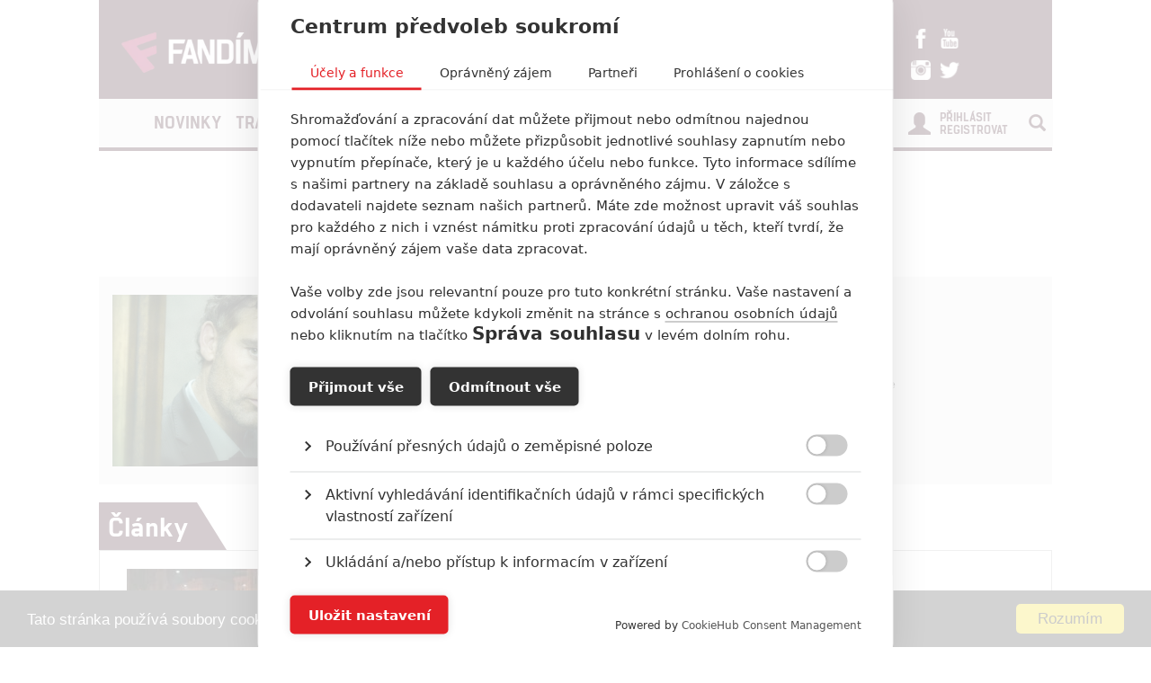

--- FILE ---
content_type: text/html; charset=utf-8
request_url: https://www.fandimefilmu.cz/osoba/130-clive-owen
body_size: 9210
content:
<!DOCTYPE html>
<html xmlns:fb="http://www.facebook.com/2008/fbml" lang="cs">
  <head>
    <title>Clive Owen | Fandíme Filmu</title>
    <meta charset="utf-8">
    <meta http-equiv="X-UA-Compatible" content="IE=edge">
    <meta name="viewport" content="width=device-width, initial-scale=1">
      <meta name="robots" content="index, follow">
    <meta name="keywords" content="">
    <meta name="news_keywords" content="">
    <meta name="description" content="Fandíme Filmu přináší nejčerstvější zprávy, trailery, recenze a články ze světa filmu.">
    <meta name="author" content="FandímeFilmu">

    <link rel="icon" type="image/png" href="/assets/images/favicon.png">

    <!-- REMODAL -->
    <link rel="stylesheet" href="/assets/css/remodal.css" rel="preload" as="style">
    <link rel="stylesheet" href="/assets/css/magnific-popup.css" rel="preload" as="style">
    <!-- Bootstrap core CSS -->
    <link rel="stylesheet" href="https://maxcdn.bootstrapcdn.com/font-awesome/4.6.1/css/font-awesome.min.css" rel="preload" as="style">
    <link href='https://fonts.googleapis.com/css?family=Roboto:400,400italic,700&amp;subset=latin,latin-ext&amp;display=swap' rel='stylesheet' type='text/css' rel="preload" as="style">
    <link href="/assets/css/fonts.css" rel="stylesheet" rel="preload" as="style">
    <link href="/assets/css/bootstrap.min.css" rel="stylesheet">
    <link href="/assets/css/article.css?v=1.2.5" rel="stylesheet">

    <!-- plugin youtube css -->
    <link href="/assets/css/responsive.css?v=1.0.1" type="text/css" rel="stylesheet">

    <script src="https://cdn.cookiehub.eu/tcf/v3/stub.js"></script>
    <script src="https://cdn.cookiehub.eu/c2/5c531111.js"></script>
    <script type="text/javascript">
      document.addEventListener("DOMContentLoaded", function(event) {
        var cpm = {};
        window.cookiehub.load(cpm);
      });
    </script>

  <meta property="og:site_name" content="FandímeFilmu.cz">
  <meta property="og:type" content="article">
  <meta property="og:url" content="https://www.fandimefilmu.cz/osoba/130-clive-owen">
  <meta property="article:author" content="https://www.facebook.com/FandimeFilmu">
  <!-- social meta end -->
  <meta property="og:title" content="Clive Owen">    
  <meta property="og:description" content="">
  <meta property="og:image" content="https://www.fandimefilmu.cz/files/images/Clanky/Celebrity/facebook_Clive_Owen.jpg">

    <style>
    #modal-score-content a {
      text-decoration: none;
    }
    #modal-score-content {
      text-align: center;
      font-size: 25px;
    }
    .right-box {
      height: auto!important;
    }
    #okurka > iframe {
      height: 650px !important;
    }

    #svestka > iframe {
      height: 260px !important;
    }
    </style>


    <!-- SEZNAM REKLAMA -->
      <script src="https://cdn.cookielaw.org/consent/tcf.stub.js"></script>
      <!-- AdActive GTM -->
      <script type="text/javascript">
        (function(w,d,s,l,i){
          w[l]=w[l]||[];
          w[l].push({'gtm.start': new Date().getTime(), event:'gtm.js'});
          var f=d.getElementsByTagName(s)[0],j=d.createElement(s),dl=l!='dataLayer'?'&l='+l:'';
          j.async=true;j.src='https://www.googletagmanager.com/gtm.js?id='+i+dl;
          f.parentNode.insertBefore(j,f);
      })(window,document,'script','dataLayer','GTM-T29L4B9');
      </script>
      <!-- AdActive GTM -->



      <script>
        var inits = [];

        var once = function once(fce, id) {
          if (!inits.includes(id)) {
            fce();
            inits.push(id);
          }
        };

        if (window.cookiehub?.hasConsented("analytics")) {
          once(function() {
            var ga = document.createElement('script'); ga.async = true;
            ga.src = 'https://www.googletagmanager.com/gtag/js?id=UA-23169307-1';
            var s = document.getElementsByTagName('script')[0]; s.parentNode.insertBefore(ga, s);
            window.dataLayer = window.dataLayer || [];
            function gtag() { dataLayer.push(arguments); }
            gtag('js', new Date());
            gtag('config', 'UA-23169307-1');
          }, 'ga');

          once(function() {
            var toplist = document.createElement('img');
            toplist.src = 'https://toplist.cz/dot.asp?id=1189916&http='+escape(document.referrer)+'&t='+escape(document.title)+'&wi='+escape(window.screen.width)+'&he='+escape(window.screen.height)+'&cd='+escape(window.screen.colorDepth);
            toplist.width = "1";
            toplist.height = "1";
            toplist.border = 0;
            toplist.alt = "TOPlist";
            var s = document.getElementsByClassName('bottom-box')[0]; s.parentNode.insertBefore(toplist, s);
          }, 'toplist');
        }
      </script>
    <script type="text/javascript">

      function block(node) {
        if(node.nodeName == 'STYLE'){
        }
        if(node.nodeName == 'LINK'){
        }
        if(node.nodeName == 'SCRIPT'){
        }
          if (   (node.nodeName == 'LINK' && node.href == 'data:text/css,') // new style
              || (node.nodeName == 'STYLE' && node.innerText.match(/^\/\*This block of style rules is inserted by AdBlock/)) // old style
              ) {
              //node.parentElement.removeChild(node);
          }
      }

      document.addEventListener("DOMContentLoaded", function() {
          document.addEventListener('DOMNodeInserted', function(e) {
              // disable blocking styles inserted by AdBlock
              //block(e.target);
            }, false);

          document.addEventListener('DOMNodeRemoved', function(e) {
              // disable blocking styles inserted by AdBlock

            }, false);


        }, false);
    </script>
    <script type="application/ld+json">
    {
      "@context" : "http://schema.org",
      "@type" : "Organization",
      "name" : "Fandíme Filmu",
      "url" : "https://www.fandimefilmu.cz",
      "sameAs" : [
        "https://www.youtube.com/channel/UCxStmEt1nIMrB0Obd4Qi68g",
        "https://www.facebook.com/FandimeFilmu",
        "https://www.instagram.com/fandimefilmu",
        "https://twitter.com/FFilmu",
        "https://plus.google.com/112229530876392324990"
      ]
    }
    </script>

  </head>
  <body style="background-position: center top 359px;">
    

    <div class="main-container-box" id="main-container-box" style="background-color: white;">
      <div class="container logo-box">
        <div class="container logo">
          <div class="logo-img">
            <a href="/">
              <picture>
                <source type="image/webp" srcset="/assets/images/logo.webp">
                <source type="image/png" srcset="/assets/images/logo.png">
                <img src="/assets/images/logo.png" width="300" height="45" style="padding-left: 20px;" class="analytics-link" data-type="header-logo" alt="Logo Fandíme filmu">
              </picture>
            </a>
          </div>

          <div class="hot-box">
            <div class="hot-box-title">
                <a href="/clanek/38474-recenze-zahada-strasidelneho-zamku-uroven-stedrovecernich-pohadek-nepozvedla" class="analytics-link" data-type="header-hotbox">
                  Recenze: Záhada strašidelného zámku úroveň štědrovečerních pohádek nepozvedla
                </a>
            </div>
          </div>
          <div class="hot-box-border"></div>
          <div class="hot-box">
            <div class="hot-box-title">
                <a href="/video/3621-alexander-and-the-terrible-horrible-no-good-very-bad-road-trip" class="analytics-link" data-type="header-hotbox">
                  Alexander and the Terrible, Horrible, No Good, Very Bad Road Trip
                </a>
            </div>
          </div>
          <div id="analytics-view-hotbox"></div>

          <div class="logo-social">
            <a href="https://www.facebook.com/pages/Fand%C3%ADme-Filmu/218286621530963" class="analytics-link" data-type="header-facebook">
              <img src="https://www.fandimefilmu.cz/assets/images/facebook.png" width="22" height="22" alt="Facebook Fandíme filmu">
            </a>
            <a href="https://www.youtube.com/channel/UCxStmEt1nIMrB0Obd4Qi68g" class="analytics-link" data-type="header-youtube">
              <img src="https://www.fandimefilmu.cz/assets/images/youtube.png" width="22" height="22" alt="Youtube kanál Fandíme filmu">
            </a>
            <a href="https://instagram.com/fandimefilmu/">
              <img src="https://www.fandimefilmu.cz/assets/images/instagram.png" width="22" height="22" class="analytics-link" data-type="header-instagram" alt="Instagram Fandíme filmu">
            </a>
            <a href="https://twitter.com/FFilmu">
              <img src="https://www.fandimefilmu.cz/assets/images/twitter.png" width="22" height="22" class="analytics-link" data-type="header-twitter" alt="Twitter Fandíme filmu">
            </a>
          </div>
        </div>
      </div>
      <div class="container nav-box">
        <nav class="navbar">
          <div class="container navbar-main">
            <div class="navbar-header">
              <button type="button" class="navbar-toggle collapsed" data-toggle="collapse" data-target="#navbar" aria-expanded="false" aria-controls="navbar">
                <span class="sr-only">Toggle navigation</span>
                <span class="icon-bar"></span>
                <span class="icon-bar"></span>
                <span class="icon-bar"></span>
              </button>
            </div>
            <div id="navbar" class="navbar-collapse collapse">
              <ul class="nav navbar-nav">
                <li class="logo-menu hidden-xs">
                  <a href="/" class="analytics-link" data-type="menu-logo">
                    <img data-src="https://www.fandimefilmu.cz/assets/images/logo-small.jpg" width="30" height="30" class="lazyload" alt="Logo Fandíme filmu">
                  </a>
                </li>
                    <li ><a href="/kategorie/1-novinky" class="analytics-link" data-type="menu-category">Novinky</a></li>
                    <li ><a href="/kategorie/2-trailery" class="analytics-link" data-type="menu-category">Trailery</a></li>
                    <li ><a href="/kategorie/3-recenze" class="analytics-link" data-type="menu-category">Recenze</a></li>
                    <li ><a href="/kategorie/4-clanky" class="analytics-link" data-type="menu-category">Články</a></li>
                <!--<li ><a href="/diskuze/1-volna-diskuze" class="analytics-link" data-type="menu-discussion">Diskuze</a></li>-->
                <li ><a href="/video" class="analytics-link" data-type="menu-videos">Videa</a></li>
                <li ><a href="/databaze" class="analytics-link" data-type="menu-database">Databáze</a></li>
                <li><a href="https://www.fandimeserialum.cz" class="analytics-link" data-type="menu-serials">Seriály</a></li>
              </ul>
              <ul class="nav navbar-nav navbar-right hidden-xs">
                <li id="search-input-box">
                  <form method="get" action="/hledat" id="search-form">
                    <input type="text" name="hledat" id="search-input">
                    <a href="/hledat" id="search-submit" class="comment-btn analytics-link" data-type="menu-search">Vyhledat</a>
                  </form>
                </li>
                <li><a href="#" id="search-btn"><span class="glyphicon glyphicon-search" aria-hidden="true"></span></a></li>
              </ul>
              <ul class="nav navbar-nav visible-xs-block">
                  <li><a href="/login" class="analytics-link" data-type="menu-login">Přihlásit</a></li>
                  <li><a href="/registrace" class="analytics-link" data-type="menu-registration">Registrovat</a></li>
              </ul>
              <ul class="nav navbar-nav navbar-right visible-xs-block">
                <li id="search-input-box-xs">
                  <form method="get" action="/hledat" id="search-form-xs">
                    <input type="text" name="hledat" id="search-input-xs">
                    <a href="#" id="search-btn-xs" class="analytics-link" data-type="menu-search"><span class="glyphicon glyphicon-search" aria-hidden="true"></span></a>
                  </form>
                </li>
              </ul>
              <div class="navbar-right hidden-xs">
                  <div class="nav-login-link">
                    <a href="/login" class="analytics-link" data-type="menu-login">Přihlásit</a><br>
                    <a href="/registrace" class="analytics-link" data-type="menu-registration">Registrovat</a>
                  </div>
                  <div class="nav-login-icon">
                    <span class="glyphicon glyphicon-user"></span>
                  </div>
              </div>
            </div><!--/.navbar-collapse -->
          </div>
        </nav>
      </div>



        <div class="container" id="main-content-box">
          <div class="skyscraper-left">
            <div id="skyscraper-1"></div>
          </div>
          <div id="box-nevidet" style="display:none;position: absolute; top: 0px; margin-left: -180px; height: 600px; min-height: 600px; width: 160px; min-width: 160px;">
            <!--<a href="/video" class="analytics-link" data-type="mracek-levo"><img src="https://fandimefilmu.cz/assets/images/jahoda.jpg" alt="Jahoda"></a>-->
          </div>
  <div class="row">
    <div class="col-md-12 a-top" style="text-align:center;">
      <div id="AdTrack750x100"></div>
      <script type="text/javascript" src="//delivery.r2b2.cz/get/fandimefilmu.cz/generic/750x100"></script>
    </div>
  </div>

  <div class="row db-top-wrap">
    <div class="col-md-4">
        <img src="https://www.fandimefilmu.cz/files/images/Clanky/Celebrity/Clive_Owen.jpg" alt="Clive Owen | Fandíme filmu" class="db-main-img">
    </div>
    <div class="col-md-8">
      <h1 class="article-title-detail">Clive Owen</h1>  
      <div class="db-main-data">
          <strong>Datum narození:</strong> 03.10.1964<br>
          <strong>Místo narození:</strong> Keresley, Coventry, hrabství Warwickshire, Anglie, Velká Británie<br>
      </div>
      <div class="db-synopse">
        
      </div>   
        <div class="article-tag-box-detail"><span class="tag-title">Tagy</span>
            <span class="tag-box"><a href="/tag/1733-clive-owen" class="analytics-link" data-type="person-tag">Clive Owen</a></span> 
        </div>
    </div>
  </div>

  <div class="row">
    <div class="col-md-6">

        <div>
          <h2 class="db-title">Články</h2>
          <div class="db-triangle"></div>
          <div class="clearfix"></div>
        </div>
        <div class="db-box">
          <div class="row">
              <div class="col-md-6">
                <div class="related-article-title-top">
                  <div class="related-article-photo ">
                      <a href="/clanek/36912-kristallnacht-teror-zidovskeho-obyvatelstva-vykresli-nove-historicke-drama" class="analytics-link" data-type="person-article"><img src="https://www.fandimefilmu.cz/files/images/2025/06/07/related_thumb_s68nw4jkjgvtd2ao.jpg" alt="Kristallnacht: Teror židovského obyvatelstva vykreslí nové historické drama | Fandíme filmu" class="article-img"></a>
                  </div>
                  <div class="related-article-title">
                    <a href="/clanek/36912-kristallnacht-teror-zidovskeho-obyvatelstva-vykresli-nove-historicke-drama" class="analytics-link" data-type="person-article">Kristallnacht: Teror židovského obyvatelstva vykreslí nové historické drama</a>
                  </div>
                </div>             
              </div>   
              <div class="col-md-6">
                <div class="related-article-title-top">
                  <div class="related-article-photo ">
                      <a href="/clanek/35770-cleaner-trailer-predstavil-stylovou-variaci-na-smrtonosnou-past" class="analytics-link" data-type="person-article"><img src="https://www.fandimefilmu.cz/files/images/2024/12/12/related_thumb_7t38wts89wed965k.jpg" alt="Cleaner: Trailer představil stylovou variaci na Smrtonosnou past | Fandíme filmu" class="article-img"></a>
                  </div>
                  <div class="related-article-title">
                    <a href="/clanek/35770-cleaner-trailer-predstavil-stylovou-variaci-na-smrtonosnou-past" class="analytics-link" data-type="person-article">Cleaner: Trailer představil stylovou variaci na Smrtonosnou past</a>
                  </div>
                </div>             
              </div>   
          </div>
          <div class="db-info-text">Počet článků: 37</div>
            <a href="/osoba/130-clive-owen/clanky" class="comment-btn db-btn-box analytics-link" data-type="person-articles">Číst další</a>
          <div class="clearfix"></div>
        </div>

        <div>
          <h2 class="db-title">Obrázky</h2>
          <div class="db-triangle"></div>
          <div class="clearfix"></div>
        </div>
        <div class="db-box">
          <div class="db-img-gallery">
              <a href="/osoba/130-clive-owen/galerie/47571" title="Clive Owen" class="analytics-link db-link-img" data-type="person-gallery-image">
                <img src="https://www.fandimefilmu.cz/files/images/2016/09/06/gallery_thumb_filmy-vs-tv_.jpg" alt="Clive Owen | Fandíme filmu" class="gallery-img">
              </a>
              <a href="/osoba/130-clive-owen/galerie/47517" title="Clive Owen" class="analytics-link db-link-img" data-type="person-gallery-image">
                <img src="https://www.fandimefilmu.cz/files/images/2016/09/04/gallery_thumb_anon-clive-owen-amanda-seyfried_1.jpg" alt="Clive Owen | Fandíme filmu" class="gallery-img">
              </a>
              <a href="/osoba/130-clive-owen/galerie/47492" title="Clive Owen" class="analytics-link db-link-img" data-type="person-gallery-image">
                <img src="https://www.fandimefilmu.cz/files/images/2016/09/04/gallery_thumb_anon-amanda-seyfried-clive-owen_fffff.jpg" alt="Clive Owen | Fandíme filmu" class="gallery-img">
              </a>
              <a href="/osoba/130-clive-owen/galerie/47489" title="Clive Owen" class="analytics-link db-link-img" data-type="person-gallery-image">
                <img src="https://www.fandimefilmu.cz/files/images/2016/09/04/gallery_thumb_anon-amanda-seyfried-clive-owen_ddddd.jpg" alt="Clive Owen | Fandíme filmu" class="gallery-img">
              </a>
              <a href="/osoba/130-clive-owen/galerie/47476" title="Clive Owen" class="analytics-link db-link-img" data-type="person-gallery-image">
                <img src="https://www.fandimefilmu.cz/files/images/2016/09/04/gallery_thumb_anon-amanda-seyfried-clive-owen_aaaa.jpg" alt="Clive Owen | Fandíme filmu" class="gallery-img">
              </a>
              <a href="/osoba/130-clive-owen/galerie/38694" title="Clive Owen" class="analytics-link db-link-img" data-type="person-gallery-image">
                <img src="https://www.fandimefilmu.cz/files/images/Clanky/Celebrity/gallery_thumb_Clive_Owen.jpg" alt="Clive Owen | Fandíme filmu" class="gallery-img">
              </a>
              <a href="/osoba/130-clive-owen/galerie/27142" title="Clive Owen" class="analytics-link db-link-img" data-type="person-gallery-image">
                <img src="https://www.fandimefilmu.cz/files/images/Filmy/The_Last_Knights/gallery_thumb_The_Last_Kngihts_2.jpg" alt="Clive Owen | Fandíme filmu" class="gallery-img">
              </a>
              <a href="/osoba/130-clive-owen/galerie/27140" title="Clive Owen" class="analytics-link db-link-img" data-type="person-gallery-image">
                <img src="https://www.fandimefilmu.cz/files/images/Filmy/The_Last_Knights/gallery_thumb_The_Last_Knights_titulka.jpg" alt="Clive Owen | Fandíme filmu" class="gallery-img">
              </a>
              <a href="/osoba/130-clive-owen/galerie/27141" title="Clive Owen" class="analytics-link db-link-img" data-type="person-gallery-image">
                <img src="https://www.fandimefilmu.cz/files/images/Filmy/The_Last_Knights/gallery_thumb_The_Last_Kngihts_1.jpg" alt="Clive Owen | Fandíme filmu" class="gallery-img">
              </a>
              <a href="/osoba/130-clive-owen/galerie/11506" title="Clive Owen" class="analytics-link db-link-img" data-type="person-gallery-image">
                <img src="https://www.fandimefilmu.cz/files/images/Filmy/Blue_Angel/gallery_thumb_Clive_Owen_titulka.jpg" alt="Clive Owen | Fandíme filmu" class="gallery-img">
              </a>
            <div class="clearfix"></div>
            <div class="db-info-text">Počet obrázků: 10</div>
              <a href="/osoba/130-clive-owen/galerie/47571" class="comment-btn db-btn-box analytics-link" data-type="person-gallery">Všechny obrázky</a>
            <div class="clearfix"></div>
          </div>
        </div>


      <div>
        <h2 class="db-title">Komentáře</h2>
        <div class="db-triangle"></div>
        <div class="clearfix"></div>
      </div>
      <div class="db-box">
        <div class="db-info-text">Počet komentářů: 0</div>
        <a href="/osoba/130-clive-owen/komentare" class="comment-btn db-btn-box analytics-link" data-type="person-comments">Vstoupit do diskuze</a>
       <div class="clearfix"></div>
      </div>

    </div>

    <div class="col-md-6">
        <div>
          <h2 class="db-title">Herec</h2>
          <div class="db-triangle"></div>
          <div class="clearfix"></div>
        </div>
        <div class="db-box">       
            <div class="row db-cast-row">
              <div class="col-md-4">
                <a href="/film/190-anon" class="analytics-link" data-type="person-film">
                    <img src="https://www.fandimefilmu.cz/files/images/2018/04/20/gallery_thumb_anon_6.jpg" alt="Anon | Fandíme filmu">
                </a>        
              </div>
              <div class="col-md-8">
                <div class="db-cast-title">
                  <a href="/film/190-anon" class="analytics-link" data-type="person-film"><strong>Anon</strong></a><br>
                  <span></span>
                </div>
              </div>
            </div>
            <div class="row db-cast-row">
              <div class="col-md-4">
                <a href="/film/30024-ophelia" class="analytics-link" data-type="person-film">
                    <img src="https://www.fandimefilmu.cz/files/images/2018/01/30/gallery_thumb_uzz2rxkstwdml2jb" alt="Ophelia | Fandíme filmu">
                </a>        
              </div>
              <div class="col-md-8">
                <div class="db-cast-title">
                  <a href="/film/30024-ophelia" class="analytics-link" data-type="person-film"><strong>Ophelia</strong></a><br>
                  <span>2018</span>
                </div>
              </div>
            </div>
            <div class="row db-cast-row">
              <div class="col-md-4">
                <a href="/film/216-valerian-a-mesto-tisice-planet" class="analytics-link" data-type="person-film">
                    <img src="https://www.fandimefilmu.cz/files/images/2016/11/14/gallery_thumb_4pdv5xz8d5aqjkgu.jpg" alt="Valerian a město tisíce planet | Fandíme filmu">
                </a>        
              </div>
              <div class="col-md-8">
                <div class="db-cast-title">
                  <a href="/film/216-valerian-a-mesto-tisice-planet" class="analytics-link" data-type="person-film"><strong>Valerian a město tisíce planet</strong></a><br>
                  <span>2017</span>
                </div>
              </div>
            </div>
            <div class="row db-cast-row">
              <div class="col-md-4">
                <a href="/film/34852-the-confirmation" class="analytics-link" data-type="person-film">
                    <img src="https://www.fandimefilmu.cz/files/images/2018/01/31/gallery_thumb_wpo8q9jt6bk8lzj7" alt="The Confirmation | Fandíme filmu">
                </a>        
              </div>
              <div class="col-md-8">
                <div class="db-cast-title">
                  <a href="/film/34852-the-confirmation" class="analytics-link" data-type="person-film"><strong>The Confirmation</strong></a><br>
                  <span>2016</span>
                </div>
              </div>
            </div>
            <div class="row db-cast-row">
              <div class="col-md-4">
                <a href="/film/8240-last-knights" class="analytics-link" data-type="person-film">
                    <img src="https://www.fandimefilmu.cz/files/images/2017/08/15/gallery_thumb_fya67ssu9oktcr60" alt="Last Knights | Fandíme filmu">
                </a>        
              </div>
              <div class="col-md-8">
                <div class="db-cast-title">
                  <a href="/film/8240-last-knights" class="analytics-link" data-type="person-film"><strong>Last Knights</strong></a><br>
                  <span>2015</span>
                </div>
              </div>
            </div>
            <div class="row db-cast-row">
              <div class="col-md-4">
                <a href="/film/7983-pokrevni-pouto" class="analytics-link" data-type="person-film">
                    <img src="https://www.fandimefilmu.cz/files/images/2017/08/15/gallery_thumb_dn8ybaclyi6f34fd" alt="Pokrevní pouto | Fandíme filmu">
                </a>        
              </div>
              <div class="col-md-8">
                <div class="db-cast-title">
                  <a href="/film/7983-pokrevni-pouto" class="analytics-link" data-type="person-film"><strong>Pokrevní pouto</strong></a><br>
                  <span>2014</span>
                </div>
              </div>
            </div>
            <div class="row db-cast-row">
              <div class="col-md-4">
                <a href="/film/33685-shadow-dancer" class="analytics-link" data-type="person-film">
                    <img src="https://www.fandimefilmu.cz/files/images/2018/01/31/gallery_thumb_rz1ff0007ryqnuvb" alt="Shadow Dancer | Fandíme filmu">
                </a>        
              </div>
              <div class="col-md-8">
                <div class="db-cast-title">
                  <a href="/film/33685-shadow-dancer" class="analytics-link" data-type="person-film"><strong>Shadow Dancer</strong></a><br>
                  <span>2013</span>
                </div>
              </div>
            </div>
            <div class="row db-cast-row">
              <div class="col-md-4">
                <a href="/film/12957-hemingway-a-gellhornova" class="analytics-link" data-type="person-film">
                    <img src="https://www.fandimefilmu.cz/files/images/2017/08/17/gallery_thumb_1t7kh23h5hu4gsmx" alt="Hemingway a Gellhornová | Fandíme filmu">
                </a>        
              </div>
              <div class="col-md-8">
                <div class="db-cast-title">
                  <a href="/film/12957-hemingway-a-gellhornova" class="analytics-link" data-type="person-film"><strong>Hemingway a Gellhornová</strong></a><br>
                  <span>2012</span>
                </div>
              </div>
            </div>
            <div class="row db-cast-row">
              <div class="col-md-4">
                <a href="/film/28147-nezvani-hoste" class="analytics-link" data-type="person-film">
                    <img src="https://www.fandimefilmu.cz/files/images/2018/01/30/gallery_thumb_516y7a3pt30zlre9" alt="Nezvaní hosté | Fandíme filmu">
                </a>        
              </div>
              <div class="col-md-8">
                <div class="db-cast-title">
                  <a href="/film/28147-nezvani-hoste" class="analytics-link" data-type="person-film"><strong>Nezvaní hosté</strong></a><br>
                  <span>2012</span>
                </div>
              </div>
            </div>
            <div class="row db-cast-row">
              <div class="col-md-4">
                <a href="/film/9649-elitni-zabijaci" class="analytics-link" data-type="person-film">
                    <img src="https://www.fandimefilmu.cz/files/images/2017/08/15/gallery_thumb_p7lyowpiot98r4go" alt="Elitní zabijáci | Fandíme filmu">
                </a>        
              </div>
              <div class="col-md-8">
                <div class="db-cast-title">
                  <a href="/film/9649-elitni-zabijaci" class="analytics-link" data-type="person-film"><strong>Elitní zabijáci</strong></a><br>
                  <span>2011</span>
                </div>
              </div>
            </div>
            <div class="row db-cast-row">
              <div class="col-md-4">
                <a href="/film/11798-trust" class="analytics-link" data-type="person-film">
                    <img src="https://www.fandimefilmu.cz/files/images/2017/08/17/gallery_thumb_ek7k561ucqm0fsex" alt="Trust | Fandíme filmu">
                </a>        
              </div>
              <div class="col-md-8">
                <div class="db-cast-title">
                  <a href="/film/11798-trust" class="analytics-link" data-type="person-film"><strong>Trust</strong></a><br>
                  <span>2011</span>
                </div>
              </div>
            </div>
            <div class="row db-cast-row">
              <div class="col-md-4">
                <a href="/film/12298-dvoji-hra" class="analytics-link" data-type="person-film">
                    <img src="https://www.fandimefilmu.cz/files/images/2017/08/16/gallery_thumb_k1wx4039t17u9obv" alt="Dvojí hra | Fandíme filmu">
                </a>        
              </div>
              <div class="col-md-8">
                <div class="db-cast-title">
                  <a href="/film/12298-dvoji-hra" class="analytics-link" data-type="person-film"><strong>Dvojí hra</strong></a><br>
                  <span>2009</span>
                </div>
              </div>
            </div>
            <div class="row db-cast-row">
              <div class="col-md-4">
                <a href="/film/20500-the-international" class="analytics-link" data-type="person-film">
                    <img src="https://www.fandimefilmu.cz/files/images/2017/09/10/gallery_thumb_rrkwo24g0ksjokgl" alt="The International | Fandíme filmu">
                </a>        
              </div>
              <div class="col-md-8">
                <div class="db-cast-title">
                  <a href="/film/20500-the-international" class="analytics-link" data-type="person-film"><strong>The International</strong></a><br>
                  <span>2009</span>
                </div>
              </div>
            </div>
            <div class="row db-cast-row">
              <div class="col-md-4">
                <a href="/film/11483-kralovna-alzbeta-zlaty-vek" class="analytics-link" data-type="person-film">
                    <img src="https://www.fandimefilmu.cz/files/images/2017/08/15/gallery_thumb_338ndxlqtvud12iw" alt="Královna Alžběta: Zlatý věk | Fandíme filmu">
                </a>        
              </div>
              <div class="col-md-8">
                <div class="db-cast-title">
                  <a href="/film/11483-kralovna-alzbeta-zlaty-vek" class="analytics-link" data-type="person-film"><strong>Královna Alžběta: Zlatý věk</strong></a><br>
                  <span>2007</span>
                </div>
              </div>
            </div>
            <div class="row db-cast-row">
              <div class="col-md-4">
                <a href="/film/10549-sejmi-je-vsechny" class="analytics-link" data-type="person-film">
                    <img src="https://www.fandimefilmu.cz/files/images/2017/08/15/gallery_thumb_6x3d55mb4e3xyw5v" alt="Sejmi je všechny | Fandíme filmu">
                </a>        
              </div>
              <div class="col-md-8">
                <div class="db-cast-title">
                  <a href="/film/10549-sejmi-je-vsechny" class="analytics-link" data-type="person-film"><strong>Sejmi je všechny</strong></a><br>
                  <span>2007</span>
                </div>
              </div>
            </div>
            <div class="row db-cast-row">
              <div class="col-md-4">
                <a href="/film/3947-potomci-lidi" class="analytics-link" data-type="person-film">
                    <img src="https://www.fandimefilmu.cz/files/images/2017/08/06/gallery_thumb_zll02xyqys2um8nf" alt="Potomci lidí | Fandíme filmu">
                </a>        
              </div>
              <div class="col-md-8">
                <div class="db-cast-title">
                  <a href="/film/3947-potomci-lidi" class="analytics-link" data-type="person-film"><strong>Potomci lidí</strong></a><br>
                  <span>2006</span>
                </div>
              </div>
            </div>
            <div class="row db-cast-row">
              <div class="col-md-4">
                <a href="/film/4288-spojenec" class="analytics-link" data-type="person-film">
                    <img src="https://www.fandimefilmu.cz/files/images/2017/08/07/gallery_thumb_zx3fuohlqzmva5qs" alt="Spojenec | Fandíme filmu">
                </a>        
              </div>
              <div class="col-md-8">
                <div class="db-cast-title">
                  <a href="/film/4288-spojenec" class="analytics-link" data-type="person-film"><strong>Spojenec</strong></a><br>
                  <span>2006</span>
                </div>
              </div>
            </div>
            <div class="row db-cast-row">
              <div class="col-md-4">
                <a href="/film/7685-ruzovy-panter" class="analytics-link" data-type="person-film">
                    <img src="https://www.fandimefilmu.cz/files/images/2017/08/15/gallery_thumb_t66us2niiktup3ec" alt="Růžový panter | Fandíme filmu">
                </a>        
              </div>
              <div class="col-md-8">
                <div class="db-cast-title">
                  <a href="/film/7685-ruzovy-panter" class="analytics-link" data-type="person-film"><strong>Růžový panter</strong></a><br>
                  <span>2006</span>
                </div>
              </div>
            </div>
            <div class="row db-cast-row">
              <div class="col-md-4">
                <a href="/film/30917-hra-s-neverou" class="analytics-link" data-type="person-film">
                    <img src="https://www.fandimefilmu.cz/files/images/2018/01/30/gallery_thumb_slkep9rv5mrl9czh" alt="Hra s nevěrou | Fandíme filmu">
                </a>        
              </div>
              <div class="col-md-8">
                <div class="db-cast-title">
                  <a href="/film/30917-hra-s-neverou" class="analytics-link" data-type="person-film"><strong>Hra s nevěrou</strong></a><br>
                  <span>2005</span>
                </div>
              </div>
            </div>
            <div class="row db-cast-row">
              <div class="col-md-4">
                <a href="/film/2982-sin-city-mesto-hrichu" class="analytics-link" data-type="person-film">
                    <img src="https://www.fandimefilmu.cz/files/images/2017/08/06/gallery_thumb_deez22zb2me6svez" alt="Sin City - město hříchu | Fandíme filmu">
                </a>        
              </div>
              <div class="col-md-8">
                <div class="db-cast-title">
                  <a href="/film/2982-sin-city-mesto-hrichu" class="analytics-link" data-type="person-film"><strong>Sin City - město hříchu</strong></a><br>
                  <span>2005</span>
                </div>
              </div>
            </div>
            <div class="row db-cast-row">
              <div class="col-md-4">
                <a href="/film/10895-na-dotek" class="analytics-link" data-type="person-film">
                    <img src="https://www.fandimefilmu.cz/files/images/2017/08/15/gallery_thumb_ci4hzvkfeviqubgn" alt="Na dotek | Fandíme filmu">
                </a>        
              </div>
              <div class="col-md-8">
                <div class="db-cast-title">
                  <a href="/film/10895-na-dotek" class="analytics-link" data-type="person-film"><strong>Na dotek</strong></a><br>
                  <span>2004</span>
                </div>
              </div>
            </div>
            <div class="row db-cast-row">
              <div class="col-md-4">
                <a href="/film/7581-kral-artus" class="analytics-link" data-type="person-film">
                    <img src="https://www.fandimefilmu.cz/files/images/2017/08/15/gallery_thumb_q3uv1f7kvzwu23rf" alt="Král Artuš | Fandíme filmu">
                </a>        
              </div>
              <div class="col-md-8">
                <div class="db-cast-title">
                  <a href="/film/7581-kral-artus" class="analytics-link" data-type="person-film"><strong>Král Artuš</strong></a><br>
                  <span>2004</span>
                </div>
              </div>
            </div>
            <div class="row db-cast-row">
              <div class="col-md-4">
                <a href="/film/19417-i-ll-sleep-when-i-m-dead" class="analytics-link" data-type="person-film">
                    <img src="https://www.fandimefilmu.cz/files/images/2017/09/03/gallery_thumb_k19yt0u0tf6rvf2u" alt="I&#039;ll Sleep When I&#039;m Dead | Fandíme filmu">
                </a>        
              </div>
              <div class="col-md-8">
                <div class="db-cast-title">
                  <a href="/film/19417-i-ll-sleep-when-i-m-dead" class="analytics-link" data-type="person-film"><strong>I'll Sleep When I'm Dead</strong></a><br>
                  <span>2004</span>
                </div>
              </div>
            </div>
            <div class="row db-cast-row">
              <div class="col-md-4">
                <a href="/film/11360-hranice-zlomu" class="analytics-link" data-type="person-film">
                    <img src="https://www.fandimefilmu.cz/files/images/2017/08/15/gallery_thumb_74topj9e91iwl0yg" alt="Hranice zlomu | Fandíme filmu">
                </a>        
              </div>
              <div class="col-md-8">
                <div class="db-cast-title">
                  <a href="/film/11360-hranice-zlomu" class="analytics-link" data-type="person-film"><strong>Hranice zlomu</strong></a><br>
                  <span>2003</span>
                </div>
              </div>
            </div>
            <div class="row db-cast-row">
              <div class="col-md-4">
                <a href="/film/3073-agent-bez-minulosti" class="analytics-link" data-type="person-film">
                    <img src="https://www.fandimefilmu.cz/files/images/2017/08/06/gallery_thumb_m69bmr7od2ak3dg4" alt="Agent bez minulosti | Fandíme filmu">
                </a>        
              </div>
              <div class="col-md-8">
                <div class="db-cast-title">
                  <a href="/film/3073-agent-bez-minulosti" class="analytics-link" data-type="person-film"><strong>Agent bez minulosti</strong></a><br>
                  <span>2002</span>
                </div>
              </div>
            </div>
            <div class="row db-cast-row">
              <div class="col-md-4">
                <a href="/film/8542-gosford-park" class="analytics-link" data-type="person-film">
                    <img src="https://www.fandimefilmu.cz/files/images/2017/08/15/gallery_thumb_fsmfp8my6v4cr6yp" alt="Gosford Park | Fandíme filmu">
                </a>        
              </div>
              <div class="col-md-8">
                <div class="db-cast-title">
                  <a href="/film/8542-gosford-park" class="analytics-link" data-type="person-film"><strong>Gosford Park</strong></a><br>
                  <span>2001</span>
                </div>
              </div>
            </div>
            <div class="row db-cast-row">
              <div class="col-md-4">
                <a href="/film/31243-greenfingers" class="analytics-link" data-type="person-film">
                    <img src="https://www.fandimefilmu.cz/files/images/2018/01/30/gallery_thumb_c2f1c8hbz5zex9qs" alt="Greenfingers | Fandíme filmu">
                </a>        
              </div>
              <div class="col-md-8">
                <div class="db-cast-title">
                  <a href="/film/31243-greenfingers" class="analytics-link" data-type="person-film"><strong>Greenfingers</strong></a><br>
                  <span>2001</span>
                </div>
              </div>
            </div>
            <div class="row db-cast-row">
              <div class="col-md-4">
                <a href="/film/28767-bent" class="analytics-link" data-type="person-film">
                    <img src="https://www.fandimefilmu.cz/files/images/2018/01/30/gallery_thumb_57w638k0juen8p42" alt="Bent | Fandíme filmu">
                </a>        
              </div>
              <div class="col-md-8">
                <div class="db-cast-title">
                  <a href="/film/28767-bent" class="analytics-link" data-type="person-film"><strong>Bent</strong></a><br>
                  <span>1997</span>
                </div>
              </div>
            </div>
        </div>
          <div class="db-person-add">
            <div id="AdTrack300x250"></div>
            <script type="text/javascript" src="//delivery.r2b2.cz/get/fandimefilmu.cz/generic/300x250"></script>
          </div>        
    </div>
  </div>
        </div>


    </div>


    <div class="youtube-box">
      <div class="container">
       
        <div class="row">
            <div class="add-youtube-box">
              <iframe src="/jablko?a=4" style="border: 0px; width: 1020px; height: 205px;" id="a-youtube" title="jablko">

              </iframe>
            </div>
          <div id="analytics-view-addyoutube"></div>
        </div>
      </div>
      <div class="bottom-box">
        <div class="container">
          <div class="row">
            <div class="col-md-12 bottom-aligner">
              <div class="bottom-logo-box">
                <picture>
                  <source type="image/webp" srcset="/assets/images/logo.webp">
                  <source type="image/png" srcset="/assets/images/logo.png">
                  <img data-src="/assets/images/logo.png" class="lazyload logo-footer" width="400" height="64" alt="Logo Fandíme filmu">
                </picture>
              </div>
            </div>
          </div>
          <div class="row">
            <div class="col-md-6">

                <div class="login-link">
                  <a href="/login" class="analytics-link" data-type="footer-login">Přihlásit</a><br>
                  <a href="/registrace" class="analytics-link" data-type="footer-registration">Registrovat</a>
                </div>
                <div class="login-icon">
                  <span class="glyphicon glyphicon-user"></span>
                </div>
            </div>
            <div class="col-md-6">
              <div class="comments-link">
                <a href="/diskuze/1-volna-diskuze" class="analytics-link" data-type="footer-discussion">Diskuze</a>
              </div>
            </div>
          </div>
          <div class="row">
            <div class="col-md-12">
              <p style="color: white; text-align: center; opacity: 0.8; margin-top: 40px;">Šéfredaktor webu je <strong>Petr Slavík</strong>, e-mail <a href="mailto:redakce@fandimefilmu.cz" style="color: white; text-decoration: underline;"  class="analytics-link" data-type="footer-mail">redakce@fandimefilmu.cz</a></p>
              <p style="color: white; text-align: center; opacity: 0.8;;">Máte-li zájem o inzerci na našem webu napište nám na e-mail <a href="mailto:redakce@fandimefilmu.cz" style="color: white; text-decoration: underline;" class="analytics-link" data-type="footer-mail">redakce@fandimefilmu.cz</a></p>

              <p style="color: white; text-align: center; opacity: 0.8; margin-bottom: 40px;">
                <a href="/ochrana-osobnich-udaju" style="color: white; text-decoration: underline;" class="analytics-link">Ochrana osobních údajů</a> | <a href="/zasady-pouzivani-cookies" style="color: white; text-decoration: underline;" class="analytics-link">Zásady používání cookies</a> | <a href="/podminky-registrace" style="color: white; text-decoration: underline;" class="analytics-link">Pravidla webu</a> | <a href="javascript:void(0)" onclick="Didomi.notice.show();" style="color: white; text-decoration: underline;">Upravit nastavení soukromí</a>
              </p>
              <div class="bottom-logo-social">
                <a href="https://www.facebook.com/pages/Fand%C3%ADme-Filmu/218286621530963" class="analytics-link" data-type="footer-facebook">
                  <img src="https://www.fandimefilmu.cz/assets/images/facebook.png" width="30" height="30" alt="Facebook Fandíme filmu">
                </a>
                <a href="https://www.youtube.com/channel/UCxStmEt1nIMrB0Obd4Qi68g" class="analytics-link" data-type="footer-youtube">
                  <img src="https://www.fandimefilmu.cz/assets/images/youtube.png" width="30" height="30" alt="Youtube kanál Fandíme filmu">
                </a>
                <a href="https://instagram.com/fandimefilmu/" class="analytics-link" data-type="footer-instagram">
                  <img src="https://www.fandimefilmu.cz/assets/images/instagram.png" width="30" height="30" alt="Instagram Fandíme filmu">
                </a>
                <a href="https://twitter.com/FFilmu" class="analytics-link" data-type="footer-twitter">
                  <img src="https://www.fandimefilmu.cz/assets/images/twitter.png" width="30" height="30" alt="Twitter Fandíme filmu">
                </a>
              </div>
              <div class="bottom-copy">© 2011 - 2026 FandimeFilmu.cz / All rights reserved / Provozovatel webu je Koncal studio s.r.o.</div>
              <div class="bottom-copy-small" style="text-align: center;color: #666;">Koncal studio s.r.o., IČO: 03604071, Lýskova 2073/57, Stodůlky, 155 00, Praha 5</div>
            </div>
          </div>
        </div>
      </div>
      <div id="ad-container" style="height:1px; font-size:1px;">
        <p>adblocktest</p>
      </div>

    </div>

    <!-- Bootstrap core JavaScript
    ================================================== -->
    <script src="/assets/js/lazysizes.min.js" async></script>
    <!-- Placed at the end of the document so the pages load faster -->
    <script src="https://ajax.googleapis.com/ajax/libs/jquery/1.11.3/jquery.min.js"></script>

    <!-- REMODAL -->
    <script src="/assets/js/remodal.min.js"></script>
    <!-- MAGNIFIC POPUP -->
    <script src="/assets/js/jquery.magnific-popup.min.js"></script>

    <script src="/assets/js/bootstrap.min.js"></script>

    <script type="text/javascript" src="/assets/js/app.js?v=1.0.19"></script>
    <script type="text/javascript">
        window.cookieconsent_options = { "message":"Tato stránka používá soubory cookies.","dismiss":"Rozumím","learnMore":"Více informací","link": "\/zasady-pouzivani-cookies","theme":"dark-bottom" };
    </script>
    <script type="text/javascript" src="//cdnjs.cloudflare.com/ajax/libs/cookieconsent2/1.0.9/cookieconsent.min.js"></script>
    <!--<script type="text/javascript" src="//serve.affiliate.heureka.cz/js/trixam.min.js" data-id="heureke-affilate"></script>-->


  <script>
    setTimeout(function() {
        $.ajax({
          url : '/analytics/person-visit/130',
        }).done(function(response) {
        }).fail(function(response) {
        }).always(function(response) {
        });
    }, 3000);
  </script>
    <script type="text/javascript">

      if($('#ad-container').css('display') == 'none'){
        //$.get("/analytics/view/adblock", function() {});
        var blok = $('#box-nevidet');
        blok.css('display', 'block');
        blok.css('width', '120px');
        blok.css('height', '600px');
        //blok.html('<img src="http://fandimefilmu.cz/articles/images/ff-120-600.jpg" width="120" height="600">');
      }
    </script>

      <!-- (C)2000-2016 Gemius SA - gemiusAudience / fandimefilmu.cz / Ostatni -->
      <script type="text/javascript">
      <!--//--><![CDATA[//><!--
      var pp_gemius_identifier = '0tfrCatJiIZJn5L1zl3uo7bu.qfYMwdrWgp.raSvyCH.17';
      // lines below shouldn't be edited
      function gemius_pending(i) { window[i] = window[i] || function() {var x = window[i+'_pdata'] = window[i+'_pdata'] || []; x[x.length]=arguments;};};
      gemius_pending('gemius_hit'); gemius_pending('gemius_event'); gemius_pending('pp_gemius_hit'); gemius_pending('pp_gemius_event');
      (function(d,t) {try {var gt=d.createElement(t),s=d.getElementsByTagName(t)[0],l='http'+((location.protocol=='https:')?'s':''); gt.setAttribute('async','async');
      gt.setAttribute('defer','defer'); gt.src=l+'://spir.hit.gemius.pl/xgemius.js'; s.parentNode.insertBefore(gt,s);} catch (e) {}})(document,'script');
      //--><!]]>
      </script>

    <!--<script type="text/javascript" src="//s7.addthis.com/js/300/addthis_widget.js#pubid=ra-4db6e9dc6c80df65"></script>-->

      <div id="AdTrackGenericOutstreamDesktop"></div><script type="text/javascript" src="//delivery.r2b2.cz/get/fandimefilmu.cz/generic/outstream"></script>
      <script type="text/javascript" src="//delivery.r2b2.cz/get/fandimefilmu.cz/generic/branding"></script>
      <script type="text/javascript">

      var cpex_AAM_conf = {

         "publisher":"VLM", // name of the specific client/advertiser
         "state"    :"publisher", // advertiser or publisher
         "partner"  :"cpex", // network - do not change
         "private"  :"", // set private signals for publishers
         "namespace":8, // 7 for advertisers
         "shortener":true, // true for production
         "debug"    :false, // false for production
         "noMobile" :false  // disable mobile traffic

      }

      </script>
      <script type="text/javascript" src="//cdn.cpex.cz/aam/cpex_universal.js"></script>    
  </body>
</html>
